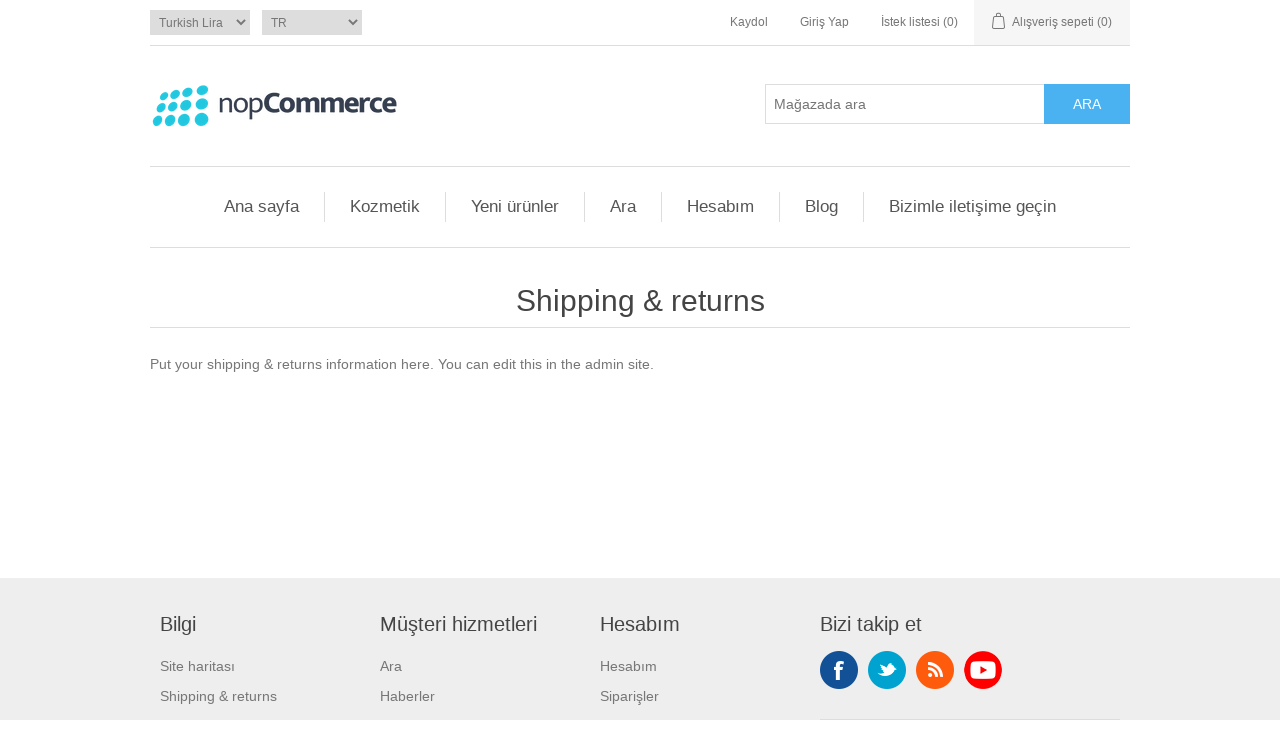

--- FILE ---
content_type: text/html; charset=utf-8
request_url: http://www.izcipro.com/shipping-returns
body_size: 4271
content:
<!DOCTYPE html><html lang=tr dir=ltr class=html-topic-page><head><title>Your store. Shipping &amp; returns</title><meta charset=UTF-8><meta name=description content=""><meta name=keywords content=""><meta name=generator content=nopCommerce><meta name=viewport content="width=device-width, initial-scale=1"><link rel=stylesheet href="/css/Topic.Head.styles.css?v=ZvpfUyjswt5bURIGqqJrY0t973k"><link rel=apple-touch-icon sizes=180x180 href=/icons/icons_0/apple-touch-icon.png><link rel=icon type=image/png sizes=32x32 href=/icons/icons_0/favicon-32x32.png><link rel=icon type=image/png sizes=192x192 href=/icons/icons_0/android-chrome-192x192.png><link rel=icon type=image/png sizes=16x16 href=/icons/icons_0/favicon-16x16.png><link rel=manifest href=/icons/icons_0/site.webmanifest><link rel=mask-icon href=/icons/icons_0/safari-pinned-tab.svg color=#5bbad5><link rel="shortcut icon" href=/icons/icons_0/favicon.ico><meta name=msapplication-TileColor content=#2d89ef><meta name=msapplication-TileImage content=/icons/icons_0/mstile-144x144.png><meta name=msapplication-config content=/icons/icons_0/browserconfig.xml><meta name=theme-color content=#ffffff><body><input name=__RequestVerificationToken type=hidden value=CfDJ8KfnUpSjJhxKqQESAVtZDFjoxkL2VtT5qHVYwpsMB6cDtO2K4ZYaPSxqeQ75cyQ99_uJcp7_t5FJdT9cAp0UUFiKuLO24OmF3l5Nh9baItrmuMiu-yuY9pZTSoXvz_60HUl1q3vi6_WVO7c57mlpdII><div class=ajax-loading-block-window style=display:none></div><div id=dialog-notifications-success title=Bildirim style=display:none></div><div id=dialog-notifications-error title=Hata style=display:none></div><div id=dialog-notifications-warning title=Uyarı style=display:none></div><div id=bar-notification class=bar-notification-container data-close=Kapat></div><!--[if lte IE 8]><div style=clear:both;height:59px;text-align:center;position:relative><a href=http://www.microsoft.com/windows/internet-explorer/default.aspx target=_blank> <img src=/Themes/DefaultClean/Content/images/ie_warning.jpg height=42 width=820 alt="You are using an outdated browser. For a faster, safer browsing experience, upgrade for free today."> </a></div><![endif]--><div class=master-wrapper-page><div class=header><div class=header-upper><div class=header-selectors-wrapper><div class=currency-selector><select id=customerCurrency name=customerCurrency onchange=setLocation(this.value) aria-label="Para birimi seçici"><option selected value="http://www.izcipro.com/changecurrency/12?returnUrl=%2Fshipping-returns">Turkish Lira<option value="http://www.izcipro.com/changecurrency/1?returnUrl=%2Fshipping-returns">US Dollar</select></div><div class=language-selector><select id=customerlanguage name=customerlanguage onchange=setLocation(this.value) aria-label="Dil seçicisi"><option selected value="http://www.izcipro.com/changelanguage/2?returnUrl=%2Fshipping-returns">TR<option value="http://www.izcipro.com/changelanguage/1?returnUrl=%2Fshipping-returns">EN</select></div></div><div class=header-links-wrapper><div class=header-links><ul><li><a href="/register?returnUrl=%2Fshipping-returns" class=ico-register>Kaydol</a><li><a href="/login?returnUrl=%2Fshipping-returns" class=ico-login>Giriş Yap</a><li><a href=/wishlist class=ico-wishlist> <span class=wishlist-label>İstek listesi</span> <span class=wishlist-qty>(0)</span> </a><li id=topcartlink><a href=/cart class=ico-cart> <span class=cart-label>Alışveriş sepeti</span> <span class=cart-qty>(0)</span> </a></ul></div><div id=flyout-cart class=flyout-cart><div class=mini-shopping-cart><div class=count>Alışveriş sepetinizde ürün yok.</div></div></div></div></div><div class=header-lower><div class=header-logo><a href="/"> <img alt="İzi Pro" src=http://www.izcipro.com/Themes/DefaultClean/Content/images/logo.png> </a></div><div class="search-box store-search-box"><form method=get id=small-search-box-form action=/search><input type=text class=search-box-text id=small-searchterms autocomplete=off name=q placeholder="Mağazada ara" aria-label="Mağazada ara"> <button type=submit class="button-1 search-box-button">Ara</button></form></div></div></div><div class=header-menu><ul class="top-menu notmobile"><li><a href="/">Ana sayfa</a><li><a href=/kozmetik>Kozmetik </a><div class=sublist-toggle></div><ul class="sublist first-level"><li><a href=/cilt-bakim>Cilt Bak&#x131;m </a><div class=sublist-toggle></div><ul class=sublist><li><a href=/gul-suyu>G&#xFC;l Suyu </a><li><a href=/yuz-kremi>Y&#xFC;z Kremi </a></ul></ul><li><a href=/newproducts>Yeni ürünler</a><li><a href=/search>Ara</a><li><a href=/customer/info>Hesabım</a><li><a href=/blog>Blog</a><li><a href=/contactus>Bizimle iletişime geçin</a></ul><div class=menu-toggle>Menü</div><ul class="top-menu mobile"><li><a href="/">Ana sayfa</a><li><a href=/kozmetik>Kozmetik </a><div class=sublist-toggle></div><ul class="sublist first-level"><li><a href=/cilt-bakim>Cilt Bak&#x131;m </a><div class=sublist-toggle></div><ul class=sublist><li><a href=/gul-suyu>G&#xFC;l Suyu </a><li><a href=/yuz-kremi>Y&#xFC;z Kremi </a></ul></ul><li><a href=/newproducts>Yeni ürünler</a><li><a href=/search>Ara</a><li><a href=/customer/info>Hesabım</a><li><a href=/blog>Blog</a><li><a href=/contactus>Bizimle iletişime geçin</a></ul></div><div class=master-wrapper-content><div class=master-column-wrapper><div class=center-1><div class="page topic-page" id=ph-topic><div class=page-title id=ph-title><h1>Shipping &amp; returns</h1></div><div class=page-body><p>Put your shipping &amp; returns information here. You can edit this in the admin site.</div></div></div></div></div><div class=footer><div class=footer-upper><div class="footer-block information"><div class=title><strong>Bilgi</strong></div><ul class=list><li><a href=/sitemap>Site haritası</a><li><a href=/shipping-returns>Shipping &amp; returns</a><li><a href=/privacy-notice>Privacy notice</a><li><a href=/conditions-of-use>Conditions of Use</a><li><a href=/about-us>About us</a><li><a href=/contactus>Bizimle iletişime geçin</a></ul></div><div class="footer-block customer-service"><div class=title><strong>Müşteri hizmetleri</strong></div><ul class=list><li><a href=/search>Ara</a><li><a href=/news>Haberler</a><li><a href=/blog>Blog</a><li><a href=/recentlyviewedproducts>Son görüntülenen ürünler</a><li><a href=/compareproducts>Ürün listesini karşılaştır</a><li><a href=/newproducts>Yeni ürünler</a></ul></div><div class="footer-block my-account"><div class=title><strong>Hesabım</strong></div><ul class=list><li><a href=/customer/info>Hesabım</a><li><a href=/order/history>Siparişler</a><li><a href=/customer/addresses>Adresler</a><li><a href=/cart>Alışveriş sepeti</a><li><a href=/wishlist>İstek listesi</a><li><a href=/vendor/apply>Satıcı olmak için başvurun</a></ul></div><div class="footer-block follow-us"><div class=social><div class=title><strong>Bizi takip et</strong></div><ul class=networks><li class=facebook><a href=https://www.facebook.com/nopCommerce target=_blank rel="noopener noreferrer">Facebooktan Takip Edin</a><li class=twitter><a href=https://twitter.com/nopCommerce target=_blank rel="noopener noreferrer">heyecan</a><li class=rss><a href=/news/rss/2>RSS</a><li class=youtube><a href=https://www.youtube.com/user/nopCommerce target=_blank rel="noopener noreferrer">Youtube</a></ul></div><div class=newsletter><div class=title><strong>Haber bülteni</strong></div><div class=newsletter-subscribe id=newsletter-subscribe-block><div class=newsletter-email><input id=newsletter-email class=newsletter-subscribe-text placeholder="E-posta adresinizi girin..." aria-label="Haber bültenimize kaydolun" type=email name=NewsletterEmail> <button type=button id=newsletter-subscribe-button class="button-1 newsletter-subscribe-button">Abone ol</button></div><div class=newsletter-validation><span id=subscribe-loading-progress style=display:none class=please-wait>Bekleyin...</span> <span class=field-validation-valid data-valmsg-for=NewsletterEmail data-valmsg-replace=true></span></div></div><div class=newsletter-result id=newsletter-result-block></div></div></div></div><div class=footer-lower><div class=footer-info><span class=footer-disclaimer>Telif hakkı &copy; 2026 İzi Pro. Tüm hakları saklıdır.</span></div><div class=footer-powered-by>Powered by <a href="https://www.nopcommerce.com/" target=_blank rel=nofollow>nopCommerce</a></div></div></div></div><script src="/js/Topic.Footer.scripts.js?v=G4G1jLHsUUV4rdzaJIZkFJwBeAI"></script><script>$(document).ready(function(){$(".header").on("mouseenter","#topcartlink",function(){$("#flyout-cart").addClass("active")});$(".header").on("mouseleave","#topcartlink",function(){$("#flyout-cart").removeClass("active")});$(".header").on("mouseenter","#flyout-cart",function(){$("#flyout-cart").addClass("active")});$(".header").on("mouseleave","#flyout-cart",function(){$("#flyout-cart").removeClass("active")})})</script><script>$("#small-search-box-form").on("submit",function(n){$("#small-searchterms").val()==""&&(alert("Lütfen bir arama anahtar kelimesi girin"),$("#small-searchterms").focus(),n.preventDefault())})</script><script>$(document).ready(function(){var n,t;$("#small-searchterms").autocomplete({delay:500,minLength:3,source:"/catalog/searchtermautocomplete",appendTo:".search-box",select:function(n,t){return $("#small-searchterms").val(t.item.label),setLocation(t.item.producturl),!1},open:function(){n&&(t=document.getElementById("small-searchterms").value,$(".ui-autocomplete").append('<li class="ui-menu-item" role="presentation"><a href="/search?q='+t+'">Tüm sonuçları göster ...<\/a><\/li>'))}}).data("ui-autocomplete")._renderItem=function(t,i){var r=i.label;return n=i.showlinktoresultsearch,r=htmlEncode(r),$("<li><\/li>").data("item.autocomplete",i).append("<a><span>"+r+"<\/span><\/a>").appendTo(t)}})</script><script>var localized_data={AjaxCartFailure:"Ürün eklenemedi. Lütfen sayfayı yenileyin ve bir kez daha deneyin."};AjaxCart.init(!1,".header-links .cart-qty",".header-links .wishlist-qty","#flyout-cart",localized_data)</script><script>$(document).ready(function(){$(".menu-toggle").on("click",function(){$(this).siblings(".top-menu.mobile").slideToggle("slow")});$(".top-menu.mobile .sublist-toggle").on("click",function(){$(this).siblings(".sublist").slideToggle("slow")})})</script><script>function newsletter_subscribe(n){var i=$("#subscribe-loading-progress"),t;i.show();t={subscribe:n,email:$("#newsletter-email").val()};addAntiForgeryToken(t);$.ajax({cache:!1,type:"POST",url:"/subscribenewsletter",data:t,success:function(n){$("#newsletter-result-block").html(n.Result);n.Success?($("#newsletter-subscribe-block").hide(),$("#newsletter-result-block").show()):$("#newsletter-result-block").fadeIn("slow").delay(2e3).fadeOut("slow")},error:function(){alert("Failed to subscribe.")},complete:function(){i.hide()}})}$(document).ready(function(){$("#newsletter-subscribe-button").on("click",function(){newsletter_subscribe("true")});$("#newsletter-email").on("keydown",function(n){if(n.keyCode==13)return $("#newsletter-subscribe-button").trigger("click"),!1})})</script><script>$(document).ready(function(){$(".footer-block .title").on("click",function(){var n=window,t="inner",i;"innerWidth"in window||(t="client",n=document.documentElement||document.body);i={width:n[t+"Width"],height:n[t+"Height"]};i.width<769&&$(this).siblings(".list").slideToggle("slow")})})</script><script>$(document).ready(function(){$(".block .title").on("click",function(){var n=window,t="inner",i;"innerWidth"in window||(t="client",n=document.documentElement||document.body);i={width:n[t+"Width"],height:n[t+"Height"]};i.width<1001&&$(this).siblings(".listbox").slideToggle("slow")})})</script>